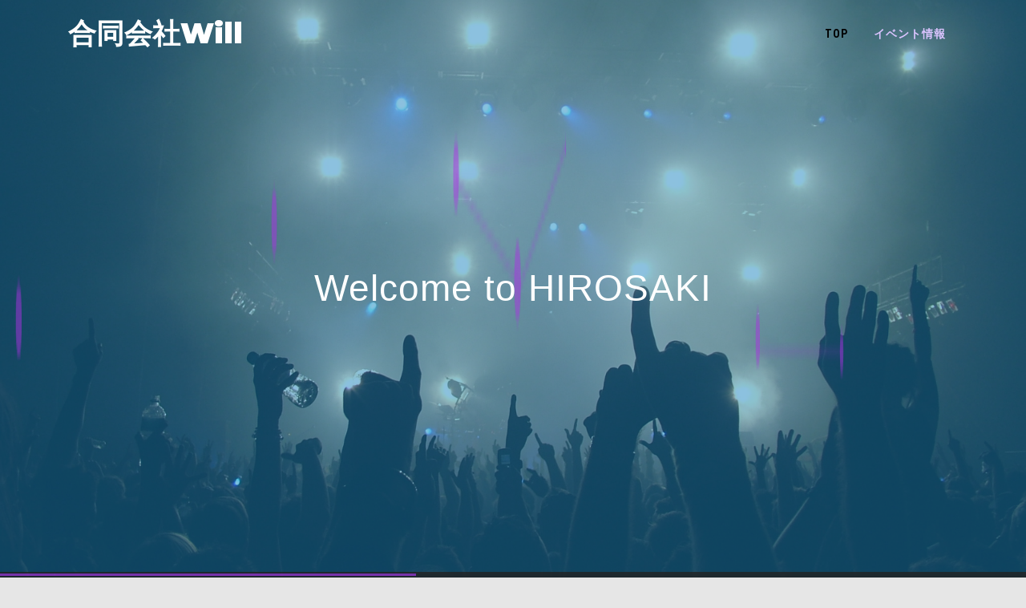

--- FILE ---
content_type: text/html; charset=UTF-8
request_url: http://will-hirosaki.com/
body_size: 39902
content:
<!DOCTYPE html>
<html lang="ja">
<head>

	<meta charset="UTF-8" />
	<meta name="viewport" content="width=device-width" />
	
	<link rel="profile" href="http://gmpg.org/xfn/11" />
	<link rel="pingback" href="http://will-hirosaki.com/xmlrpc.php" />
	
	<title>合同会社Will &#8211; イベントの制作、企画及び運営事業|青森県弘前市</title>
<link rel='dns-prefetch' href='//s.w.org' />
<link href='https://fonts.gstatic.com' crossorigin rel='preconnect' />
<link rel="alternate" type="application/rss+xml" title="合同会社Will &raquo; フィード" href="https://will-hirosaki.com/feed/" />
<link rel="alternate" type="application/rss+xml" title="合同会社Will &raquo; コメントフィード" href="https://will-hirosaki.com/comments/feed/" />
		<script type="text/javascript">
			window._wpemojiSettings = {"baseUrl":"https:\/\/s.w.org\/images\/core\/emoji\/12.0.0-1\/72x72\/","ext":".png","svgUrl":"https:\/\/s.w.org\/images\/core\/emoji\/12.0.0-1\/svg\/","svgExt":".svg","source":{"concatemoji":"http:\/\/will-hirosaki.com\/wp-includes\/js\/wp-emoji-release.min.js?ver=5.3.20"}};
			!function(e,a,t){var n,r,o,i=a.createElement("canvas"),p=i.getContext&&i.getContext("2d");function s(e,t){var a=String.fromCharCode;p.clearRect(0,0,i.width,i.height),p.fillText(a.apply(this,e),0,0);e=i.toDataURL();return p.clearRect(0,0,i.width,i.height),p.fillText(a.apply(this,t),0,0),e===i.toDataURL()}function c(e){var t=a.createElement("script");t.src=e,t.defer=t.type="text/javascript",a.getElementsByTagName("head")[0].appendChild(t)}for(o=Array("flag","emoji"),t.supports={everything:!0,everythingExceptFlag:!0},r=0;r<o.length;r++)t.supports[o[r]]=function(e){if(!p||!p.fillText)return!1;switch(p.textBaseline="top",p.font="600 32px Arial",e){case"flag":return s([127987,65039,8205,9895,65039],[127987,65039,8203,9895,65039])?!1:!s([55356,56826,55356,56819],[55356,56826,8203,55356,56819])&&!s([55356,57332,56128,56423,56128,56418,56128,56421,56128,56430,56128,56423,56128,56447],[55356,57332,8203,56128,56423,8203,56128,56418,8203,56128,56421,8203,56128,56430,8203,56128,56423,8203,56128,56447]);case"emoji":return!s([55357,56424,55356,57342,8205,55358,56605,8205,55357,56424,55356,57340],[55357,56424,55356,57342,8203,55358,56605,8203,55357,56424,55356,57340])}return!1}(o[r]),t.supports.everything=t.supports.everything&&t.supports[o[r]],"flag"!==o[r]&&(t.supports.everythingExceptFlag=t.supports.everythingExceptFlag&&t.supports[o[r]]);t.supports.everythingExceptFlag=t.supports.everythingExceptFlag&&!t.supports.flag,t.DOMReady=!1,t.readyCallback=function(){t.DOMReady=!0},t.supports.everything||(n=function(){t.readyCallback()},a.addEventListener?(a.addEventListener("DOMContentLoaded",n,!1),e.addEventListener("load",n,!1)):(e.attachEvent("onload",n),a.attachEvent("onreadystatechange",function(){"complete"===a.readyState&&t.readyCallback()})),(n=t.source||{}).concatemoji?c(n.concatemoji):n.wpemoji&&n.twemoji&&(c(n.twemoji),c(n.wpemoji)))}(window,document,window._wpemojiSettings);
		</script>
		<style type="text/css">
img.wp-smiley,
img.emoji {
	display: inline !important;
	border: none !important;
	box-shadow: none !important;
	height: 1em !important;
	width: 1em !important;
	margin: 0 .07em !important;
	vertical-align: -0.1em !important;
	background: none !important;
	padding: 0 !important;
}
</style>
	<link rel='stylesheet' id='wp-block-library-css'  href='http://will-hirosaki.com/wp-includes/css/dist/block-library/style.min.css?ver=5.3.20' type='text/css' media='all' />
<link rel='stylesheet' id='agama-font-awesome-css'  href='http://will-hirosaki.com/wp-content/themes/agama/assets/css/font-awesome.min.css?ver=4.7.0' type='text/css' media='all' />
<link rel='stylesheet' id='agama-bootstrap-css'  href='http://will-hirosaki.com/wp-content/themes/agama/assets/css/bootstrap.min.css?ver=4.1.3' type='text/css' media='all' />
<link rel='stylesheet' id='agama-style-css'  href='http://will-hirosaki.com/wp-content/themes/agama/style.css?ver=1.5.3' type='text/css' media='all' />
<link rel='stylesheet' id='agama-slider-css'  href='http://will-hirosaki.com/wp-content/themes/agama/assets/css/camera.min.css?ver=1.5.3' type='text/css' media='all' />
<link rel='stylesheet' id='agama-animate-css'  href='http://will-hirosaki.com/wp-content/themes/agama/assets/css/animate.min.css?ver=3.5.1' type='text/css' media='all' />
<script type='text/javascript' src='http://will-hirosaki.com/wp-content/themes/agama/assets/js/min/particles.min.js?ver=1.5.3'></script>
<script type='text/javascript' src='http://will-hirosaki.com/wp-includes/js/jquery/jquery.js?ver=1.12.4-wp'></script>
<script type='text/javascript' src='http://will-hirosaki.com/wp-includes/js/jquery/jquery-migrate.min.js?ver=1.4.1'></script>
<script type='text/javascript' src='http://will-hirosaki.com/wp-content/themes/agama/assets/js/plugins.js?ver=1.5.3'></script>
<link rel='https://api.w.org/' href='https://will-hirosaki.com/wp-json/' />
<link rel="EditURI" type="application/rsd+xml" title="RSD" href="https://will-hirosaki.com/xmlrpc.php?rsd" />
<link rel="wlwmanifest" type="application/wlwmanifest+xml" href="http://will-hirosaki.com/wp-includes/wlwmanifest.xml" /> 
<meta name="generator" content="WordPress 5.3.20" />
	<style type="text/css" id="agama-customize-css">
        #agama-mobile-nav ul > li.menu-item-has-children > .dropdown-toggle,
    #agama-mobile-nav ul > li.menu-item-has-children > .dropdown-toggle.collapsed {
        color: #757575;
    }
	
		/* SLIDER
	 *********************************************************************************/
	#agama_slider .slide-content.slide-1 {
		top: 40%;
	}
	#agama_slider .slide-content.slide-2 {
		top: 40%;
	}
	#agama_slider .slide-content.slide-1 a.button-3d:hover {
		background-color: #1e73be !important;
	}
	#agama_slider .slide-content.slide-2 a.button-3d:hover {
		background-color: #1e73be !important;
	}
	        
    	
		
	.sm-form-control:focus {
		border: 2px solid #ac32e4 !important;
	}
	
	.entry-content .more-link {
		border-bottom: 1px solid #ac32e4;
		color: #ac32e4;
	}
	
	.comment-content .comment-author cite {
		background-color: #ac32e4;
		border: 1px solid #ac32e4;
	}
	
	#respond #submit {
		background-color: #ac32e4;
	}
	
		blockquote {
		border-left: 3px solid #ac32e4;
	}
		
	#page-title a:hover { color: #ac32e4; }
	
	.breadcrumb a:hover { color: #ac32e4; }
	
		
	button,
	.button,
	.entry-date .date-box {
		background-color: #ac32e4;
	}
	
	.button-3d:hover {
		background-color: #ac32e4 !important;
	}
	
	.entry-date .format-box i {
		color: #ac32e4;
	}
	
	.vision_tabs #tabs li.active a {
		border-top: 3px solid #ac32e4;
	}
	
	#toTop:hover {
		background-color: #ac32e4;
	}
	
	.footer-widgets .widget-title:after {
		background: #ac32e4;
	}
	</style>
	<style id="kirki-inline-styles">#masthead h1 a{color:#fff;}#masthead h1 a:hover{color:#444;}#masthead:not(.shrinked) .site-title a{font-family:Montserrat;font-size:35px;font-weight:900;}#masthead.shrinked .site-title a{font-family:Montserrat;font-size:28px;font-weight:900;}body{font-family:Raleway;font-size:14px;font-weight:400;line-height:1;text-align:left;text-transform:none;color:#747474;background-color:#e6e6e6;}a:hover, .mobile-menu-toggle-label, .vision-search-submit:hover, .entry-title a:hover, .entry-meta a:not(.button):hover, .entry-content a:hover, .comment-content a:hover, .single-line-meta a:hover, a.comment-reply-link:hover, a.comment-edit-link:hover, article header a:hover, .comments-title span, .comment-reply-title span, .widget a:hover, .comments-link a:hover, .entry-header header a:hover, .tagcloud a:hover, footer[role="contentinfo"] a:hover{color:#ac32e4;}.mobile-menu-toggle-inner, .mobile-menu-toggle-inner::before, .mobile-menu-toggle-inner::after, .woocommerce span.onsale, .woocommerce #respond input#submit.alt, .woocommerce a.button.alt, .woocommerce button.button.alt, .woocommerce input.button.alt, .loader-ellips__dot{background-color:#ac32e4;}#masthead:not(.header_v1), ul.agama-navigation ul:not(.mega-menu-column){border-top-color:#ac32e4;}#masthead.header_v2, .tagcloud a:hover, .wpcf7-text:focus, .wpcf7-email:focus, .wpcf7-textarea:focus{border-color:#ac32e4;}{:desktop;}#masthead.shrinked, #masthead.shrinked nav ul li ul{background-color:rgba(255, 255, 255, .9);}#masthead.shrinked #agama-mobile-nav ul{background-color:rgba(255, 255, 255, .9);}#agama-top-nav a{font-family:Roboto Condensed;font-size:14px;font-weight:700;text-transform:uppercase;color:#757575;}#agama-top-nav a:hover{color:#000;}#agama-top-nav li.current-menu-ancestor a{color:#000;}#agama-top-nav li.current-menu-item a{color:#000;}#agama-top-nav li.current_page_item a{color:#000;}#agama-primary-nav a{font-family:Roboto Condensed;font-size:14px;font-weight:700;text-transform:uppercase;color:#dbc4ff;}#agama-primary-nav a:hover{color:#000;}#agama-primary-nav li.current-menu-ancestor a{color:#000;}#agama-primary-nav li.current-menu-item a{color:#000;}#agama-primary-nav li.current_page_item a{color:#000;}#agama-mobile-nav a{font-family:Roboto Condensed;font-size:14px;font-weight:700;text-transform:uppercase;color:#757575;}#agama-mobile-nav ul > li.menu-item-has-children.open > a{font-family:Roboto Condensed;font-size:14px;font-weight:700;text-transform:uppercase;color:#757575;}#agama-mobile-nav ul > li > ul li.menu-item-has-children > a{font-family:Roboto Condensed;font-size:14px;font-weight:700;text-transform:uppercase;color:#757575;}#agama-mobile-nav a:hover{color:#333!important;}#agama-mobile-nav li.current-menu-ancestor a{color:#333;}#agama-mobile-nav li.current-menu-item a{color:#333;}#agama-mobile-nav li.current_page_item a{color:#333;}.camera_overlayer{background:rgba(26,131,192,0.5);}#agama_slider .slide-1 a.button{color:#1e73be;border-color:#1e73be;}#agama_slider .slide-1 a.button:hover{background-color:#1e73be;}#agama_slider .slide-2 a.button{color:#1e73be;border-color:#1e73be;}#agama_slider .slide-2 a.button:hover{background-color:#1e73be;}#page-title{background-color:#F5F5F5;}#page-title h1, .breadcrumb > .active{color:#444;}#page-title a{color:#444;}.fbox-1 i{color:#1e73be;}.fbox-2 i{color:#1e73be;}.fbox-3 i{color:#1e73be;}.fbox-4 i{color:#1e73be;}.footer-widgets{background-color:#314150;}footer[role="contentinfo"]{background-color:#293744;}footer .site-info a{color:#cddeee;}footer .social a{color:#cddeee;}/* cyrillic-ext */
@font-face {
  font-family: 'Montserrat';
  font-style: normal;
  font-weight: 900;
  src: url(http://will-hirosaki.com/wp-content/fonts/montserrat/font) format('woff');
  unicode-range: U+0460-052F, U+1C80-1C8A, U+20B4, U+2DE0-2DFF, U+A640-A69F, U+FE2E-FE2F;
}
/* cyrillic */
@font-face {
  font-family: 'Montserrat';
  font-style: normal;
  font-weight: 900;
  src: url(http://will-hirosaki.com/wp-content/fonts/montserrat/font) format('woff');
  unicode-range: U+0301, U+0400-045F, U+0490-0491, U+04B0-04B1, U+2116;
}
/* vietnamese */
@font-face {
  font-family: 'Montserrat';
  font-style: normal;
  font-weight: 900;
  src: url(http://will-hirosaki.com/wp-content/fonts/montserrat/font) format('woff');
  unicode-range: U+0102-0103, U+0110-0111, U+0128-0129, U+0168-0169, U+01A0-01A1, U+01AF-01B0, U+0300-0301, U+0303-0304, U+0308-0309, U+0323, U+0329, U+1EA0-1EF9, U+20AB;
}
/* latin-ext */
@font-face {
  font-family: 'Montserrat';
  font-style: normal;
  font-weight: 900;
  src: url(http://will-hirosaki.com/wp-content/fonts/montserrat/font) format('woff');
  unicode-range: U+0100-02BA, U+02BD-02C5, U+02C7-02CC, U+02CE-02D7, U+02DD-02FF, U+0304, U+0308, U+0329, U+1D00-1DBF, U+1E00-1E9F, U+1EF2-1EFF, U+2020, U+20A0-20AB, U+20AD-20C0, U+2113, U+2C60-2C7F, U+A720-A7FF;
}
/* latin */
@font-face {
  font-family: 'Montserrat';
  font-style: normal;
  font-weight: 900;
  src: url(http://will-hirosaki.com/wp-content/fonts/montserrat/font) format('woff');
  unicode-range: U+0000-00FF, U+0131, U+0152-0153, U+02BB-02BC, U+02C6, U+02DA, U+02DC, U+0304, U+0308, U+0329, U+2000-206F, U+20AC, U+2122, U+2191, U+2193, U+2212, U+2215, U+FEFF, U+FFFD;
}/* cyrillic-ext */
@font-face {
  font-family: 'Raleway';
  font-style: normal;
  font-weight: 400;
  src: url(http://will-hirosaki.com/wp-content/fonts/raleway/font) format('woff');
  unicode-range: U+0460-052F, U+1C80-1C8A, U+20B4, U+2DE0-2DFF, U+A640-A69F, U+FE2E-FE2F;
}
/* cyrillic */
@font-face {
  font-family: 'Raleway';
  font-style: normal;
  font-weight: 400;
  src: url(http://will-hirosaki.com/wp-content/fonts/raleway/font) format('woff');
  unicode-range: U+0301, U+0400-045F, U+0490-0491, U+04B0-04B1, U+2116;
}
/* vietnamese */
@font-face {
  font-family: 'Raleway';
  font-style: normal;
  font-weight: 400;
  src: url(http://will-hirosaki.com/wp-content/fonts/raleway/font) format('woff');
  unicode-range: U+0102-0103, U+0110-0111, U+0128-0129, U+0168-0169, U+01A0-01A1, U+01AF-01B0, U+0300-0301, U+0303-0304, U+0308-0309, U+0323, U+0329, U+1EA0-1EF9, U+20AB;
}
/* latin-ext */
@font-face {
  font-family: 'Raleway';
  font-style: normal;
  font-weight: 400;
  src: url(http://will-hirosaki.com/wp-content/fonts/raleway/font) format('woff');
  unicode-range: U+0100-02BA, U+02BD-02C5, U+02C7-02CC, U+02CE-02D7, U+02DD-02FF, U+0304, U+0308, U+0329, U+1D00-1DBF, U+1E00-1E9F, U+1EF2-1EFF, U+2020, U+20A0-20AB, U+20AD-20C0, U+2113, U+2C60-2C7F, U+A720-A7FF;
}
/* latin */
@font-face {
  font-family: 'Raleway';
  font-style: normal;
  font-weight: 400;
  src: url(http://will-hirosaki.com/wp-content/fonts/raleway/font) format('woff');
  unicode-range: U+0000-00FF, U+0131, U+0152-0153, U+02BB-02BC, U+02C6, U+02DA, U+02DC, U+0304, U+0308, U+0329, U+2000-206F, U+20AC, U+2122, U+2191, U+2193, U+2212, U+2215, U+FEFF, U+FFFD;
}/* cyrillic-ext */
@font-face {
  font-family: 'Roboto Condensed';
  font-style: normal;
  font-weight: 700;
  src: url(http://will-hirosaki.com/wp-content/fonts/roboto-condensed/font) format('woff');
  unicode-range: U+0460-052F, U+1C80-1C8A, U+20B4, U+2DE0-2DFF, U+A640-A69F, U+FE2E-FE2F;
}
/* cyrillic */
@font-face {
  font-family: 'Roboto Condensed';
  font-style: normal;
  font-weight: 700;
  src: url(http://will-hirosaki.com/wp-content/fonts/roboto-condensed/font) format('woff');
  unicode-range: U+0301, U+0400-045F, U+0490-0491, U+04B0-04B1, U+2116;
}
/* greek-ext */
@font-face {
  font-family: 'Roboto Condensed';
  font-style: normal;
  font-weight: 700;
  src: url(http://will-hirosaki.com/wp-content/fonts/roboto-condensed/font) format('woff');
  unicode-range: U+1F00-1FFF;
}
/* greek */
@font-face {
  font-family: 'Roboto Condensed';
  font-style: normal;
  font-weight: 700;
  src: url(http://will-hirosaki.com/wp-content/fonts/roboto-condensed/font) format('woff');
  unicode-range: U+0370-0377, U+037A-037F, U+0384-038A, U+038C, U+038E-03A1, U+03A3-03FF;
}
/* vietnamese */
@font-face {
  font-family: 'Roboto Condensed';
  font-style: normal;
  font-weight: 700;
  src: url(http://will-hirosaki.com/wp-content/fonts/roboto-condensed/font) format('woff');
  unicode-range: U+0102-0103, U+0110-0111, U+0128-0129, U+0168-0169, U+01A0-01A1, U+01AF-01B0, U+0300-0301, U+0303-0304, U+0308-0309, U+0323, U+0329, U+1EA0-1EF9, U+20AB;
}
/* latin-ext */
@font-face {
  font-family: 'Roboto Condensed';
  font-style: normal;
  font-weight: 700;
  src: url(http://will-hirosaki.com/wp-content/fonts/roboto-condensed/font) format('woff');
  unicode-range: U+0100-02BA, U+02BD-02C5, U+02C7-02CC, U+02CE-02D7, U+02DD-02FF, U+0304, U+0308, U+0329, U+1D00-1DBF, U+1E00-1E9F, U+1EF2-1EFF, U+2020, U+20A0-20AB, U+20AD-20C0, U+2113, U+2C60-2C7F, U+A720-A7FF;
}
/* latin */
@font-face {
  font-family: 'Roboto Condensed';
  font-style: normal;
  font-weight: 700;
  src: url(http://will-hirosaki.com/wp-content/fonts/roboto-condensed/font) format('woff');
  unicode-range: U+0000-00FF, U+0131, U+0152-0153, U+02BB-02BC, U+02C6, U+02DA, U+02DC, U+0304, U+0308, U+0329, U+2000-206F, U+20AC, U+2122, U+2191, U+2193, U+2212, U+2215, U+FEFF, U+FFFD;
}</style>
</head>

<body class="home blog header_v1 single-author">


<div id="agama-main-wrapper" class="is-full-width">
    
    <a class="screen-reader-text skip-link" href="#page">
        Skip to content    </a><!-- .screen-reader-text -->
    
    	
	<header id="masthead" class="site-header header_v1 " itemscope itemtype="http://schema.org/WPHeader" role="banner">
		
		
<div class="agama-header-overlay">
    
    <div class="tv-container tv-d-flex tv-justify-content-between tv-align-items-center">
        
        <!-- Logo -->
        <div id="agama-logo">
            <h1 class="site-title"><a href="https://will-hirosaki.com/" title="合同会社Will" rel="home">合同会社Will</a></h1>        </div><!-- Logo End -->

        <!-- Primary Navigation -->
        <nav id="agama-primary-nav" class="tv-d-none tv-d-lg-block" role="navigation">
            <ul id="menu-mn" class="agama-navigation"><li id="menu-item-59" class="menu-item menu-item-type-custom menu-item-object-custom current-menu-item menu-item-59"><a href="https://will-hirosaki.com/" aria-current="page">TOP</a></li>
<li id="menu-item-58" class="menu-item menu-item-type-taxonomy menu-item-object-category menu-item-58"><a href="https://will-hirosaki.com/category/event/">イベント情報</a></li>
</ul>        </nav><!-- Primary Navigation End -->

        <!-- Mobile Menu Trigger -->
        <div class="tv-d-md-block tv-d-lg-none">
            <button class="mobile-menu-toggle toggle--elastic" type="button" aria-label="Menu" aria-controls="navigation" aria-expanded="false"><span class="mobile-menu-toggle-box"><span class="mobile-menu-toggle-inner"></span></span></button><!-- .mobile-menu-toggle -->        </div><!-- Mobile Menu Trigger End -->
        
    </div>
    
    <!-- Mobile Navigation -->
    <nav id="agama-mobile-nav" class="mobile-menu tv-collapse" role="navigaiton">
        <ul id="menu-mn-1" class="menu"><li class="menu-item menu-item-type-custom menu-item-object-custom current-menu-item menu-item-59"><a href="https://will-hirosaki.com/" aria-current="page">TOP</a></li>
<li class="menu-item menu-item-type-taxonomy menu-item-object-category menu-item-58"><a href="https://will-hirosaki.com/category/event/">イベント情報</a></li>
</ul>    </nav><!-- Mobile Navigation End -->
    
</div>
		
	</header><!-- #masthead -->
    
    <div id="agama-header-distance" class="tv-d-none tv-d-sm-block"></div><div id="agama-slider-wrapper"><div id="particles-js" class="agama-particles"></div><div id="agama_slider" class="camera_wrap"><div data-src="https://will-hirosaki.com/wp-content/uploads/2020/03/one-1517550.jpg" data-alt="Welcome to HIROSAKI"><div class="slide-content slide-1"><div class="slide-content-cell"><div class="tv-container"><div class="tv-row"><div class="tv-col-md-12 tv-col-sm-12 tv-col-xs-12"><h2 class="slide-title animated bounceInLeft" style="color:#fff;">Welcome to HIROSAKI</h2></div></div></div></div></div></div><div data-src="https://will-hirosaki.com/wp-content/uploads/2020/03/7ef4525591e883b19a0c76fe49f2c0fa_m.jpg" data-alt="event produce"><div class="slide-content slide-2"><div class="slide-content-cell"><div class="tv-container"><div class="tv-row"><div class="tv-col-md-12 tv-col-sm-12 tv-col-xs-12"><h2 class="slide-title animated bounceInLeft" style="color:#fff;">event produce</h2></div></div></div></div></div></div></div></div>
	<div id="page" class="hfeed site">
		<div id="main" class="wrapper"> 
			<div class="vision-row tv-row">

                
				<div id="frontpage-boxes" class="tv-row"><div class="tv-col-md-12"><h1>Business content</h1></div><!-- Frontpage Box 1 --><div class="tv-col-md-6 tv-col-lg-3 fbox-1" data-animate="fadeInLeft" data-delay="200"><i class="fa fa-handshake-o"></i><h2>イベント企画・制作・運営</h2></div><!-- End Frontpage Box 1 --><!-- Frontpage Box 2 --><div class="tv-col-md-6 tv-col-lg-3 fbox-2" data-animate="fadeInDown" data-delay="400"><i class="fa fa-file-sound-o"></i><h2>音響各種機材レンタル事業</h2></div><!-- End Frontpage Box 2 --><!-- Frontpage Box 3 --><div class="tv-col-md-6 tv-col-lg-3 fbox-3" data-animate="fadeInUp" data-delay="600"><i class="fa fa-line-chart"></i><h2>コンサルティング事業</h2></div><!-- End Frontpage Box 3 --><!-- Frontpage Box 4 --><div class="tv-col-md-6 tv-col-lg-3 fbox-4" data-animate="fadeInRight" data-delay="800"><i class="fa fa-braille"></i><h2>各種デザイン事業</h2></div><!-- End Frontpage Box 4 --></div>				
    
	<div id="primary" class="site-content tv-col-md-12">
		<div id="content" role="main">
            
		
										
<div class="article-wrapper list-style tv-d-flex" data-animate="bounceInUp" data-delay="100">
	<article id="post-130" class="post-130 post type-post status-publish format-standard hentry category-event">
	
	
	<div class="article-entry-wrapper">

				
		<div class="entry-date"><div class="date-box updated"><span class="date">03</span><span class="month-year">10, 2022</span></div><div class="format-box"><i class="fa fa-camera-retro"></i></div></div>		
		<div class="entry-content">
			
			<h1 class="entry-title">
				<a href="https://will-hirosaki.com/%e3%81%b2%e3%82%8d%e3%81%95%e3%81%8d%e3%81%8a%e8%b2%b7%e3%81%84%e7%89%a9%e3%82%b9%e3%83%88%e3%83%aa%e3%83%bc%e3%83%88/" rel="bookmark">ひろさきお買い物ストリート</a>
			</h1>
			
			<p class="single-line-meta"><i class="fa fa-user"></i> <span class="vcard"><span class="fn">fujita</span></span><span class="inline-sep">/</span> <i class="fa fa-calendar"></i> <span>10月 3, 2022</span><span class="inline-sep">/</span> <i class="fa fa-folder-open"></i> <a href="https://will-hirosaki.com/category/event/" rel="category tag">イベント情報</a></p>			
			<p>10月8日(土)・9日(日)に開催されるお買い物ストリートではもちろん、10月1日(土)〜31日(月)まで弘前駅前商店街</p>
<p><a class="more-link" href="https://will-hirosaki.com/%e3%81%b2%e3%82%8d%e3%81%95%e3%81%8d%e3%81%8a%e8%b2%b7%e3%81%84%e7%89%a9%e3%82%b9%e3%83%88%e3%83%aa%e3%83%bc%e3%83%88/">Read More</a></p>
				
					</div>
		
		<!-- Content Footer -->
		<footer class="entry-meta">
					</footer><!-- .entry-meta -->
		
	</div>	</article>
</div>							
<div class="article-wrapper list-style tv-d-flex" data-animate="bounceInUp" data-delay="100">
	<article id="post-107" class="post-107 post type-post status-publish format-standard hentry category-event">
	
	
	<div class="article-entry-wrapper">

				
		<div class="entry-date"><div class="date-box updated"><span class="date">02</span><span class="month-year">08, 2022</span></div><div class="format-box"><i class="fa fa-camera-retro"></i></div></div>		
		<div class="entry-content">
			
			<h1 class="entry-title">
				<a href="https://will-hirosaki.com/happyokaimonoken2022/" rel="bookmark">大町商店街　秋のハッピーお買い物券</a>
			</h1>
			
			<p class="single-line-meta"><i class="fa fa-user"></i> <span class="vcard"><span class="fn">fujita</span></span><span class="inline-sep">/</span> <i class="fa fa-calendar"></i> <span>8月 2, 2022</span><span class="inline-sep">/</span> <i class="fa fa-folder-open"></i> <a href="https://will-hirosaki.com/category/event/" rel="category tag">イベント情報</a></p>			
			<p>500円×2枚、300円×1枚綴り計1,300円分のお買い物券を1,000円（税込）にて販売いたします。お陰様をもちまし</p>
<p><a class="more-link" href="https://will-hirosaki.com/happyokaimonoken2022/">Read More</a></p>
				
					</div>
		
		<!-- Content Footer -->
		<footer class="entry-meta">
					</footer><!-- .entry-meta -->
		
	</div>	</article>
</div>							
<div class="article-wrapper list-style tv-d-flex" data-animate="bounceInUp" data-delay="100">
	<article id="post-97" class="post-97 post type-post status-publish format-standard hentry category-event">
	
	
	<div class="article-entry-wrapper">

				
		<div class="entry-date"><div class="date-box updated"><span class="date">04</span><span class="month-year">01, 2022</span></div><div class="format-box"><i class="fa fa-camera-retro"></i></div></div>		
		<div class="entry-content">
			
			<h1 class="entry-title">
				<a href="https://will-hirosaki.com/%e5%a4%a7%e7%94%ba%e5%95%86%e5%ba%97%e8%a1%97%e3%80%80newyear%e3%83%8f%e3%83%83%e3%83%94%e3%83%bc%e3%81%8a%e8%b2%b7%e3%81%84%e7%89%a9%e5%88%b8/" rel="bookmark">大町商店街　NewYearハッピーお買い物券</a>
			</h1>
			
			<p class="single-line-meta"><i class="fa fa-user"></i> <span class="vcard"><span class="fn">fujita</span></span><span class="inline-sep">/</span> <i class="fa fa-calendar"></i> <span>1月 4, 2022</span><span class="inline-sep">/</span> <i class="fa fa-folder-open"></i> <a href="https://will-hirosaki.com/category/event/" rel="category tag">イベント情報</a></p>			
			<p>500円×3枚綴り計1,500円分のお買い物券を1,000円（税込）にて販売 ※現金への交換不可、無くなり次第終了 開催</p>
<p><a class="more-link" href="https://will-hirosaki.com/%e5%a4%a7%e7%94%ba%e5%95%86%e5%ba%97%e8%a1%97%e3%80%80newyear%e3%83%8f%e3%83%83%e3%83%94%e3%83%bc%e3%81%8a%e8%b2%b7%e3%81%84%e7%89%a9%e5%88%b8/">Read More</a></p>
				
					</div>
		
		<!-- Content Footer -->
		<footer class="entry-meta">
					</footer><!-- .entry-meta -->
		
	</div>	</article>
</div>							
<div class="article-wrapper list-style tv-d-flex" data-animate="bounceInUp" data-delay="100">
	<article id="post-85" class="post-85 post type-post status-publish format-standard hentry category-event">
	
	
	<div class="article-entry-wrapper">

				
		<div class="entry-date"><div class="date-box updated"><span class="date">15</span><span class="month-year">09, 2021</span></div><div class="format-box"><i class="fa fa-camera-retro"></i></div></div>		
		<div class="entry-content">
			
			<h1 class="entry-title">
				<a href="https://will-hirosaki.com/85-2/" rel="bookmark">ぐるっと大町夏の福袋キャンペーン！　第3回抽選会のお知らせ</a>
			</h1>
			
			<p class="single-line-meta"><i class="fa fa-user"></i> <span class="vcard"><span class="fn">fujita</span></span><span class="inline-sep">/</span> <i class="fa fa-calendar"></i> <span>9月 15, 2021</span><span class="inline-sep">/</span> <i class="fa fa-folder-open"></i> <a href="https://will-hirosaki.com/category/event/" rel="category tag">イベント情報</a></p>			
			<p>ぐるっと大町　夏の福袋キャンペーン！沢山のご応募、ありがとうございました。 明日16日17時〜第３回抽選会が行われます。</p>
<p><a class="more-link" href="https://will-hirosaki.com/85-2/">Read More</a></p>
				
					</div>
		
		<!-- Content Footer -->
		<footer class="entry-meta">
					</footer><!-- .entry-meta -->
		
	</div>	</article>
</div>							
<div class="article-wrapper list-style tv-d-flex" data-animate="bounceInUp" data-delay="100">
	<article id="post-88" class="post-88 post type-post status-publish format-standard hentry category-event">
	
	
	<div class="article-entry-wrapper">

				
		<div class="entry-date"><div class="date-box updated"><span class="date">10</span><span class="month-year">09, 2021</span></div><div class="format-box"><i class="fa fa-camera-retro"></i></div></div>		
		<div class="entry-content">
			
			<h1 class="entry-title">
				<a href="https://will-hirosaki.com/88-2/" rel="bookmark">ぐるっと大町夏の福袋キャンペーン！第2回当選者発表！！</a>
			</h1>
			
			<p class="single-line-meta"><i class="fa fa-user"></i> <span class="vcard"><span class="fn">fujita</span></span><span class="inline-sep">/</span> <i class="fa fa-calendar"></i> <span>9月 10, 2021</span><span class="inline-sep">/</span> <i class="fa fa-folder-open"></i> <a href="https://will-hirosaki.com/category/event/" rel="category tag">イベント情報</a></p>			
			<p>ぐるっと大町　夏の福袋キャンペーン！沢山のご応募、ありがとうございました。 第２回抽選会の当選者が決まりました！ 150</p>
<p><a class="more-link" href="https://will-hirosaki.com/88-2/">Read More</a></p>
				
					</div>
		
		<!-- Content Footer -->
		<footer class="entry-meta">
					</footer><!-- .entry-meta -->
		
	</div>	</article>
</div>							
<div class="article-wrapper list-style tv-d-flex" data-animate="bounceInUp" data-delay="100">
	<article id="post-79" class="post-79 post type-post status-publish format-standard has-post-thumbnail hentry category-event">
	
		<header class="entry-header">
		<figure class="hover1">
			            <a href="https://will-hirosaki.com/2021summer-lottery2/">
                 <img src="https://will-hirosaki.com/wp-content/uploads/2021/08/oomachi_A4omote_0802-776x310.jpg" class="img-responsive">
            </a>
					</figure>
	</header>
	
	<div class="article-entry-wrapper">

				
		<div class="entry-date"><div class="date-box updated"><span class="date">08</span><span class="month-year">09, 2021</span></div><div class="format-box"><i class="fa fa-camera-retro"></i></div></div>		
		<div class="entry-content">
			
			<h1 class="entry-title">
				<a href="https://will-hirosaki.com/2021summer-lottery2/" rel="bookmark">ぐるっと大町夏の福袋キャンペーン！　第2回抽選会のお知らせ</a>
			</h1>
			
			<p class="single-line-meta"><i class="fa fa-user"></i> <span class="vcard"><span class="fn">fujita</span></span><span class="inline-sep">/</span> <i class="fa fa-calendar"></i> <span>9月 8, 2021</span><span class="inline-sep">/</span> <i class="fa fa-folder-open"></i> <a href="https://will-hirosaki.com/category/event/" rel="category tag">イベント情報</a></p>			
			<p>ぐるっと大町　夏の福袋キャンペーン！沢山のご応募、ありがとうございました。 明日17時〜第2回抽選会が行われます。今回も</p>
<p><a class="more-link" href="https://will-hirosaki.com/2021summer-lottery2/">Read More</a></p>
				
					</div>
		
		<!-- Content Footer -->
		<footer class="entry-meta">
					</footer><!-- .entry-meta -->
		
	</div>	</article>
</div>							
<div class="article-wrapper list-style tv-d-flex" data-animate="bounceInUp" data-delay="100">
	<article id="post-74" class="post-74 post type-post status-publish format-standard has-post-thumbnail hentry category-event">
	
		<header class="entry-header">
		<figure class="hover1">
			            <a href="https://will-hirosaki.com/2021summer-lottery1/">
                 <img src="https://will-hirosaki.com/wp-content/uploads/2021/08/oomachi_A4omote_0802-776x310.jpg" class="img-responsive">
            </a>
					</figure>
	</header>
	
	<div class="article-entry-wrapper">

				
		<div class="entry-date"><div class="date-box updated"><span class="date">27</span><span class="month-year">08, 2021</span></div><div class="format-box"><i class="fa fa-camera-retro"></i></div></div>		
		<div class="entry-content">
			
			<h1 class="entry-title">
				<a href="https://will-hirosaki.com/2021summer-lottery1/" rel="bookmark">ぐるっと大町夏の福袋キャンペーン！第1回当選者発表！！</a>
			</h1>
			
			<p class="single-line-meta"><i class="fa fa-user"></i> <span class="vcard"><span class="fn">fujita</span></span><span class="inline-sep">/</span> <i class="fa fa-calendar"></i> <span>8月 27, 2021</span><span class="inline-sep">/</span> <i class="fa fa-folder-open"></i> <a href="https://will-hirosaki.com/category/event/" rel="category tag">イベント情報</a></p>			
			<p>ぐるっと大町　夏の福袋キャンペーン！沢山のご応募、ありがとうございました。 第1回抽選会の当選者が決まりました！ 150</p>
<p><a class="more-link" href="https://will-hirosaki.com/2021summer-lottery1/">Read More</a></p>
				
					</div>
		
		<!-- Content Footer -->
		<footer class="entry-meta">
					</footer><!-- .entry-meta -->
		
	</div>	</article>
</div>							
<div class="article-wrapper list-style tv-d-flex" data-animate="bounceInUp" data-delay="100">
	<article id="post-69" class="post-69 post type-post status-publish format-standard hentry category-event">
	
	
	<div class="article-entry-wrapper">

				
		<div class="entry-date"><div class="date-box updated"><span class="date">11</span><span class="month-year">08, 2021</span></div><div class="format-box"><i class="fa fa-camera-retro"></i></div></div>		
		<div class="entry-content">
			
			<h1 class="entry-title">
				<a href="https://will-hirosaki.com/2021%e5%b9%b4%e3%81%8b%e3%81%bf%e3%81%a9%e3%81%a6%e3%82%b9%e3%82%bf%e3%83%b3%e3%83%97%e3%83%a9%e3%83%aa%e3%83%bc/" rel="bookmark">2021年かみどてスタンプラリー</a>
			</h1>
			
			<p class="single-line-meta"><i class="fa fa-user"></i> <span class="vcard"><span class="fn">fujita</span></span><span class="inline-sep">/</span> <i class="fa fa-calendar"></i> <span>8月 11, 2021</span><span class="inline-sep">/</span> <i class="fa fa-folder-open"></i> <a href="https://will-hirosaki.com/category/event/" rel="category tag">イベント情報</a></p>			
			<p>夏のギフトが当たる！！トリプルチャンス福袋 総額300万円相当の福袋をドカンと！！プレゼント！！ 異なる3店舗のスタンプ</p>
<p><a class="more-link" href="https://will-hirosaki.com/2021%e5%b9%b4%e3%81%8b%e3%81%bf%e3%81%a9%e3%81%a6%e3%82%b9%e3%82%bf%e3%83%b3%e3%83%97%e3%83%a9%e3%83%aa%e3%83%bc/">Read More</a></p>
				
					</div>
		
		<!-- Content Footer -->
		<footer class="entry-meta">
					</footer><!-- .entry-meta -->
		
	</div>	</article>
</div>							
<div class="article-wrapper list-style tv-d-flex" data-animate="bounceInUp" data-delay="100">
	<article id="post-60" class="post-60 post type-post status-publish format-standard hentry category-event">
	
	
	<div class="article-entry-wrapper">

				
		<div class="entry-date"><div class="date-box updated"><span class="date">11</span><span class="month-year">08, 2021</span></div><div class="format-box"><i class="fa fa-camera-retro"></i></div></div>		
		<div class="entry-content">
			
			<h1 class="entry-title">
				<a href="https://will-hirosaki.com/%e5%a4%8f%e3%81%ae%e9%a7%85%e5%89%8d%e5%bf%9c%e6%8f%b4%e3%82%ad%e3%83%a3%e3%83%b3%e3%83%9a%e3%83%bc%e3%83%b32021/" rel="bookmark">夏の駅前応援キャンペーン2021</a>
			</h1>
			
			<p class="single-line-meta"><i class="fa fa-user"></i> <span class="vcard"><span class="fn">fujita</span></span><span class="inline-sep">/</span> <i class="fa fa-calendar"></i> <span>8月 11, 2021</span><span class="inline-sep">/</span> <i class="fa fa-folder-open"></i> <a href="https://will-hirosaki.com/category/event/" rel="category tag">イベント情報</a></p>			
			<p>各店舗で使える豪華お買い物券やお食事券などが当たる！！ キャンペーン期間 2021年8月11日（水）〜9月12日（日） </p>
<p><a class="more-link" href="https://will-hirosaki.com/%e5%a4%8f%e3%81%ae%e9%a7%85%e5%89%8d%e5%bf%9c%e6%8f%b4%e3%82%ad%e3%83%a3%e3%83%b3%e3%83%9a%e3%83%bc%e3%83%b32021/">Read More</a></p>
				
					</div>
		
		<!-- Content Footer -->
		<footer class="entry-meta">
					</footer><!-- .entry-meta -->
		
	</div>	</article>
</div>							
<div class="article-wrapper list-style tv-d-flex" data-animate="bounceInUp" data-delay="100">
	<article id="post-50" class="post-50 post type-post status-publish format-standard hentry category-event">
	
	
	<div class="article-entry-wrapper">

				
		<div class="entry-date"><div class="date-box updated"><span class="date">10</span><span class="month-year">08, 2021</span></div><div class="format-box"><i class="fa fa-camera-retro"></i></div></div>		
		<div class="entry-content">
			
			<h1 class="entry-title">
				<a href="https://will-hirosaki.com/hirosaki-oomachi-event202108/" rel="bookmark">ぐるっと大町夏の福袋キャンペーン!!</a>
			</h1>
			
			<p class="single-line-meta"><i class="fa fa-user"></i> <span class="vcard"><span class="fn">fujita</span></span><span class="inline-sep">/</span> <i class="fa fa-calendar"></i> <span>8月 10, 2021</span><span class="inline-sep">/</span> <i class="fa fa-folder-open"></i> <a href="https://will-hirosaki.com/category/event/" rel="category tag">イベント情報</a></p>			
			<p>総額300万円相当を400名様へプレゼント☆異なるお店のスタンプを3つ集めて応募しよう キャンペーン期間 2021年8月</p>
<p><a class="more-link" href="https://will-hirosaki.com/hirosaki-oomachi-event202108/">Read More</a></p>
				
					</div>
		
		<!-- Content Footer -->
		<footer class="entry-meta">
					</footer><!-- .entry-meta -->
		
	</div>	</article>
</div>			
		
		</div>
		
		        
                
	</div>

            
    

                
			</div><!-- Vision Row End -->
		  </div>
	   </div>
	
		<!-- Footer Widgets Start -->
	<div class="footer-widgets">
        <div class="tv-container">
            <div class="tv-row">

                                <div class="tv-col-md-6">
                    <aside id="custom_html-6" class="widget_text widget widget_custom_html"><div class="textwidget custom-html-widget"><iframe src="https://www.google.com/maps/embed?pb=!1m18!1m12!1m3!1d3029.456122743392!2d140.4737620515391!3d40.59775905243102!2m3!1f0!2f0!3f0!3m2!1i1024!2i768!4f13.1!3m3!1m2!1s0x5f9b01efcc10e149%3A0x399d8e166190f3be!2z44CSMDM2LTgxODIg6Z2S5qOu55yM5byY5YmN5biC5aSn5a2X5Zyf5omL55S677yR77yT77yZ!5e0!3m2!1sja!2sjp!4v1584925050755!5m2!1sja!2sjp" width="400" height="300" frameborder="0" style="border:0;" allowfullscreen="" aria-hidden="false" tabindex="0"></iframe></div></aside>                </div>
                
                                <div class="tv-col-md-6">
                    <aside id="text-3" class="widget widget_text">			<div class="textwidget"><p>〒036-8182<br />
青森県弘前市土手町１３９</p>
<p>TEL : 0172-40-2004<br />
FAX : 0172-34-2714<br />
mail : info@will-hirosaki.com</p>
</div>
		</aside><aside id="custom_html-8" class="widget_text widget widget_custom_html"><div class="textwidget custom-html-widget"><p style="margin:2em 0;"><a href="https://hiromono.net/" target="_blank" rel="noopener noreferrer"><img src="https://will-hirosaki.com/wp-content/uploads/2021/03/hiromono.jpg" alt="Hiromonoオンラインショップ" width="90%" height="auto"></a></p></div></aside>                </div>
                
                
                
            </div>
        </div>
	</div><!-- Footer Widgets End -->
		
	<!-- Footer Start -->
	<footer id="agama-footer" class="tv-d-block" role="contentinfo">
		<div class="tv-container tv-p-0 tv-d-flex tv-justify-content-between tv-align-items-center">
			
            <div class="site-info">
				Will corporation			</div>
			
						<div class="social">
				<a href="https://will-hirosaki.com/feed/" class="social-icons rss" target="_self"title="RSS" data-toggle="tooltip" data-placement="top"></a><a href="" class="social-icons facebook" target="_self"title="Facebook" data-toggle="tooltip" data-placement="top"></a>			</div>
						
		</div>
	</footer><!-- Footer End -->
	
</div><!-- Main Wrapper End -->

	<a id="toTop"><i class="fa fa-angle-up"></i></a>
<script type='text/javascript'>
/* <![CDATA[ */
var agama = {"is_admin_bar_showing":"","is_home":"1","is_front_page":"1","headerStyle":"transparent","headerImage":"","top_navigation":"1","background_image":"","primaryColor":"#ac32e4","header_top_margin":"0","slider_particles":"1","slider_enable":"1","slider_height":"0","slider_time":"7000","slider_particles_circle_color":"#ac32e4","slider_particles_lines_color":"#ac32e4","header_image_particles":"1","header_img_particles_c_color":"#fff","header_img_particles_l_color":"#ac32e4","blog_layout":"list","infinite_scroll":"","infinite_trigger":"button"};
/* ]]> */
</script>
<script type='text/javascript' src='http://will-hirosaki.com/wp-content/themes/agama/assets/js/functions.js?ver=1.5.3'></script>
<script type='text/javascript' src='http://will-hirosaki.com/wp-includes/js/wp-embed.min.js?ver=5.3.20'></script>

</body>
</html>